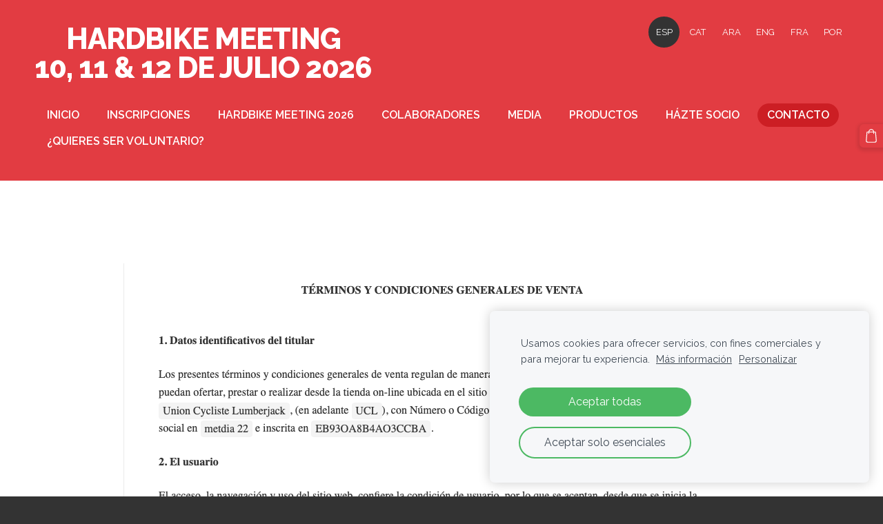

--- FILE ---
content_type: text/html; charset=UTF-8
request_url: https://www.hardbike.net/contacto/terminos-y-condiciones/
body_size: 6712
content:
<!doctype html>

<html lang="es">

    <head>

        <title>HARDBIKE - TERMINOS Y CONDICIONES</title>


    <link rel="canonical" href="https://www.hardbike.net/contacto/terminos-y-condiciones/">




        <meta charset="utf-8" />
        <meta name="viewport" content="width=device-width,initial-scale=1.0,maximum-scale=1.0" />

        <link href="https://dss4hwpyv4qfp.cloudfront.net/designs/_shared/fonts/?family=Open+Sans:300,regular,italic,700&subset=latin,latin-ext,cyrillic" rel="stylesheet" type="text/css" />
        <link rel="stylesheet" href="https://dss4hwpyv4qfp.cloudfront.net/designs/_shared/css/layout-shared.css?v=2.576" type="text/css" />
        <link rel="stylesheet" href="https://dss4hwpyv4qfp.cloudfront.net/designs/_shared/css/legacy-v1.css?v=2.576" type="text/css" />
        <link rel="stylesheet" href="https://dss4hwpyv4qfp.cloudfront.net/designs/creator/css/layout.css?v=2.576" type="text/css" />
        <link rel="stylesheet" href="https://dss4hwpyv4qfp.cloudfront.net/designs/creator/css/editable.css?v=2.576" type="text/css" />

        <link href="/favicon.png?2" rel="shortcut icon">
<link href="/favicon.png?2" rel="apple-touch-icon">        
            <link rel="stylesheet" href="https://dss4hwpyv4qfp.cloudfront.net/libs/js/fancybox3/jquery.fancybox.min.css?v=2.576" type="text/css" />
                <script src="https://dss4hwpyv4qfp.cloudfront.net/libs/js/jquery/2.2.4/jquery.min.js" ></script>
            <script src="https://dss4hwpyv4qfp.cloudfront.net/libs/js/fancybox3/jquery.fancybox.min.js?v=2.576" defer></script>
            <script src="https://dss4hwpyv4qfp.cloudfront.net/libs/js/bannerplay/jquery.bannerplay.js?v=2.576" defer></script>
            <script src="https://dss4hwpyv4qfp.cloudfront.net/libs/js/responsivevideos/jquery.responsivevideos.js?v=2.576" defer></script>
            <script src="https://dss4hwpyv4qfp.cloudfront.net/designs/_shared/js/bookings.js?v=2.576" defer></script>
            <script src="https://dss4hwpyv4qfp.cloudfront.net/designs/_shared/js/designfx.js?v=2.576" defer></script>
            <script src="https://dss4hwpyv4qfp.cloudfront.net/libs/js/mozlive.js?v=2.576" ></script>
                <link rel="alternate" href="https://www.hardbike.net/media/blog/rss/" type="application/rss+xml" title="HARDBIKE - BLOG" />
            <link rel="alternate" href="https://www.hardbike.net/media/blog/info-acompanantes/rss/" type="application/rss+xml" title="HARDBIKE - Info acompañantes" />
        <script>var FRONTEND_CDN = 'https://dss4hwpyv4qfp.cloudfront.net';</script>


    
    
    <!-- Cookie bar -->
    <script src="https://dss4hwpyv4qfp.cloudfront.net/libs/js/cookiebar/cookiebar.js?v=2.576"></script>
    <script>
        $(document).ready(function() {
            try {
                cookieBar({
                theme: "light",
                bannerPolicyLink: "",
                language: "es"
            });
            } catch (e) {}
        });
    </script>


    <script src="https://dss4hwpyv4qfp.cloudfront.net/m/localize/menu/es/?v=2.576" defer></script>
<script src="https://dss4hwpyv4qfp.cloudfront.net/m/localize/cart/es/?v=2.576" defer></script>
<script src="https://dss4hwpyv4qfp.cloudfront.net/libs/js/component/cart.js?v=2.576" defer></script>
<script src="https://dss4hwpyv4qfp.cloudfront.net/libs/js/component/filter.js?v=2.576" defer></script>

            <script>
                var mozPageMozApi = {"language":"es","page":"terminos-y-condiciones"}
            </script>
            

            <script>
                var mozCatalogUser = {
                    isLoggedIn: 0
                }
            </script>
            


<script>
    function isSmallTouchDevice() {
        return (('ontouchstart' in window) && (window.matchMedia("(max-width: 750px), (max-height: 500px)").matches));
    }
    if (isSmallTouchDevice()) {
        document.documentElement.classList.add('mobile-header');
    }
</script>

    <!-- Facebook Pixel Code -->
    <script>
        if (typeof fbq === "undefined") {
            !function(f,b,e,v,n,t,s)
            {if(f.fbq)return;n=f.fbq=function(){n.callMethod?
                n.callMethod.apply(n,arguments):n.queue.push(arguments)};
                if(!f._fbq)f._fbq=n;n.push=n;n.loaded=!0;n.version='2.0';n.agent='plmozello';
                n.queue=[];t=b.createElement(e);t.async=!0;
                t.src=v;s=b.getElementsByTagName(e)[0];
                s.parentNode.insertBefore(t,s)}(window, document,'script',
                'https://connect.facebook.net/en_US/fbevents.js');
            if (window.mozCookieNotificationUsed) {
                fbq('consent', window.mozAllowMarketingCookies ? 'grant' : 'revoke');
            }
            fbq('init', '4167060140058106');
            fbq('track', 'PageView');
        }
    </script>
    <!-- End Facebook Pixel Code -->

    <!-- Global site tag (gtag.js) - Google Analytics -->
    <script async src="https://www.googletagmanager.com/gtag/js?id=G-FHNGLCHF1Q"></script>
    <script>
        window.dataLayer = window.dataLayer || [];
        function gtag(){dataLayer.push(arguments);}
        gtag('js', new Date());
        if (window.mozCookieNotificationUsed) {
            gtag('consent', 'default', {
                'analytics_storage': window.mozAllowStatisticsCookies ? 'granted' : 'denied',
                'ad_storage': window.mozAllowMarketingCookies ? 'granted' : 'denied',
                'ad_user_data': window.mozAllowMarketingCookies ? 'granted' : 'denied',
                'ad_personalization': window.mozAllowMarketingCookies ? 'granted' : 'denied'
            });
        }
        gtag('config', 'G-FHNGLCHF1Q');
    </script>

            <link href="https://fonts.googleapis.com/css?family=Raleway:400,400italic,600,700,700italic,800,800italic&subset=latin,latin-ext,cyrillic,hebrew" rel="stylesheet" type="text/css" />
            <style class="customizer">
                                                                            #top { border-color :  #e23c42  }
                                                                                                                            #top { background-color :  #e23c42  }
                                                                                                                            #title .mz_wysiwyg { color :  #ffffff  }
                                                                                                                            #menu > ul > li > a { color :  #ffffff  }
                                                                                                                            #menu > ul > li > a:hover { background-color :  #333333  }
                                                                                                                            #menu > ul > li.selected > a { background-color :  #cc1e24  }
                                                                                                                            #menu > ul > li.selected > a, #menu > ul > li > a:hover { color :  #ffffff  }
                                                                                                                            #bigbar-colorizer { background-color :  rgba(0, 0, 0, 0.61)  }
                                                                                                                            .bigbar-h1 .mz_wysiwyg, .bigbar-h2 .mz_wysiwyg { color :  #ffffff  }
                                                                                                                            #submenubox { background-color :  #eeeeee  }
                                                                                                                            #submenu li:hover > a, #submenu li.selected > a { background-color :  #e23c42  }
                                                                                                                            #submenu li:hover > a, #submenu li.selected > a { color :  #ffffff  }
                                                                                                                            #languages li > a { color :  #ffffff  }
                                                                                                                            #languages li.selected > a, #languages li > a:hover { background-color :  #333333  }
                                                                                                                            #languages li.selected > a, #languages li > a:hover { color :  #ffffff  }
                                                                                                                            #wrap, .section-bg-none { background-color :  #ffffff  }
                                                                                                                            a, .mz_editable a { color :  #e23c42  }
                                                                                                                            a:hover, .mz_editable a:hover, .mz_recentposts a:hover { color :  #666666  }
                                                                                                                            .moze-form .moze-formbutton, .moze-button, .moze-button-large, ul.moze-gallery li { background-color :  #e23c42  }
                                                                                                                            .moze-form .moze-formbutton:hover, .moze-button:hover, .moze-button-large:hover { background-color :  #383838  }
                                                                            .moze-button-large.btn-alt-light:hover { border-color :  #383838  }
                                                                            .moze-button-large.btn-white:hover, .moze-button.btn-alt:hover, .moze-button-large.btn-alt:hover { color :  #383838  }
                                                                                                                            .mz_editable h1, .mz_editable h1.moze-megatitle, .mz_editable h1 a { color :  #383838  }
                                                                                                                            .mz_editable h2, .sidebox h2 { color :  #383838  }
                                                                                                                            .mz_editable h3 { color :  #383838  }
                                                                                                                            .section-bg-1 { background-color :  #ffffff  }
                                                                                                                            .section-bg-2 { background-color :  #e23c42  }
                                                                                                                            .section-bg-3 { background-color :  #333333  }
                                                                                                                            body { background-color :  #333333  }
                                                                                                                            #bottom .mz_wysiwyg { color :  #cccccc  }
                                                                                                                            #bottom a { color :  #ffffff  }
                                                                            #bottom .mz_social a { fill :  #ffffff  }
                                                                                                                            #bottom a:hover { color :  #cccccc  }
                                                                                                                                                                                                                                                                                                                                                                                                                                                    
        @media (forced-colors: active) {
            :root { --color-header :  Canvas  }
            :root { --color-title :  CanvasText  }
            :root { --color-menu-text :  LinkText  }
            :root { --color-menu-text-selected :  CanvasText  }
            :root { --color-menu-accent :  CanvasText  }
            :root { --color-submenu :  Canvas  }
            :root { --color-submenu-text :  LinkText  }
            :root { --color-submenu-text-selected :  CanvasText  }
            :root { --color-submenu-accent :  CanvasText  }
            :root { --color-link :  LinkText  }
            :root { --color-button :  ButtonFace  }
            :root { --color-button-text :  ButtonText  }
            :root { --color-button-hover :  ButtonFace  }
            :root { --color-button-text-hover :  ButtonText  }
            :root { --color-sidemenu-text :  LinkText  }
            :root { --color-sidemenu-text-hover :  CanvasText  }
            :root { --color-h1 :  CanvasText  }
            :root { --color-h2 :  CanvasText  }
            :root { --color-h3 :  CanvasText  }
            :root { --color-text :  CanvasText  }
            :root { --color-text-strong :  CanvasText  }
            :root { --color-price :  CanvasText  }
            :root { --color-text-highlight :  Canvas  }
            :root { --color-text-border :  CanvasText  }
            :root { --color-background :  Canvas  }
            :root { --color-section-bg-1 :  Canvas  }
            :root { --color-section-bg-2 :  Canvas  }
            :root { --color-section-bg-3 :  Canvas  }
            :root { --color-footer :  Canvas  }
            :root { --color-footer-text :  CanvasText  }
            :root { --color-footer-link :  LinkText  }
            :root { --color-footer-link-hover :  CanvasText  }
            :root { --color-text-1 :  CanvasText  }
            :root { --color-text-1-highlight :  Canvas  }
            :root { --color-text-1-button :  ButtonFace  }
            :root { --color-text-1-button-text :  ButtonText  }
        }

    </style>
    <style class="customizer-fonts">
                                                                                                                                                                                                                                                                                                                                                                                                                                                                                                                                                                                                                                                                                                    body, .mz_editable {
                                                                                font-family : Raleway, Arial, Helvetica, sans-serif;
                                                                                                            font-weight : 400;
                                                                        }
                                                                                                                            #title .mz_wysiwyg {
                                                                                font-family : Raleway, Arial, Helvetica, sans-serif;
                                                                                                            font-weight : 800;
                                                                                                            font-style : normal;
                                                                        }
                                                                                                                            .mz_editable h1, .mz_editable h1.moze-megatitle {
                                                                                font-family : Raleway, Arial, Helvetica, sans-serif;
                                                                                                            font-weight : 800;
                                                                                                            letter-spacing : 0;
                                                                        }
                                                                                                                            .mz_editable h2, .sidebox h2 {
                                                                                font-family : Raleway, Arial, Helvetica, sans-serif;
                                                                                                            font-weight : 800;
                                                                                                            letter-spacing : 0;
                                                                        }
                                                                            #sidebar h2 {
                                                                                font-family : Raleway, Arial, Helvetica, sans-serif;
                                                                                                            font-weight : 800;
                                                                                                            letter-spacing : 0;
                                                                        }
                                                                                                                            .mz_editable h3 {
                                                                                font-family : Raleway, Arial, Helvetica, sans-serif;
                                                                                                            font-weight : 800;
                                                                                                            letter-spacing : 0;
                                                                        }
                                                                                                                            .bigbar-h1 .mz_wysiwyg {
                                                                                font-family : Raleway, Arial, Helvetica, sans-serif;
                                                                                                            font-weight : 800;
                                                                                                            font-style : normal;
                                                                                                            letter-spacing : 0;
                                                                        }
                                                        @media screen and (max-width: 750px) {                     .bigbar-h1 .mz_wysiwyg {
                                                                                font-family : Raleway, Arial, Helvetica, sans-serif;
                                                                                                            font-weight : 800;
                                                                                                            font-style : normal;
                                                                                                            letter-spacing : 0;
                                                                        }
                     }                                     @media screen and (max-width: 600px) {                     .bigbar-h1 .mz_wysiwyg {
                                                                                font-family : Raleway, Arial, Helvetica, sans-serif;
                                                                                                            font-weight : 800;
                                                                                                            font-style : normal;
                                                                                                            letter-spacing : 0;
                                                                        }
                     }                                                                                                         .bigbar-h2 .mz_wysiwyg {
                                                                                font-family : Raleway, Arial, Helvetica, sans-serif;
                                                                        }
                                                        @media screen and (max-width: 750px) {                     .bigbar-h2 .mz_wysiwyg {
                                                                                font-family : Raleway, Arial, Helvetica, sans-serif;
                                                                        }
                     }                                                                                                         .moze-form input, .moze-form select, .moze-form textarea {
                                                                                font-family : Raleway, Arial, Helvetica, sans-serif;
                                                                        }
                                                                                                                            .moze-button, .moze-button-large, .moze-form .moze-formbutton {
                                                                                font-family : Raleway, Arial, Helvetica, sans-serif;
                                                                                                            font-weight : 600;
                                                                                                            letter-spacing : 0;
                                                                        }
                                                                                                                            .mz_editable .moze-blockquote {
                                                                                font-style : italic;
                                                                        }
                                                                                                                            .mz_editable .moze-code {
                                                                                font-family : 'Courier New', Courier, monospace;
                                                                        }
                                                                                                                            #menu ul li a {
                                                                                font-family : Raleway, Arial, Helvetica, sans-serif;
                                                                                                            text-transform : none;
                                                                        }
                                                                                                                            #menu > ul > li > a {
                                                                                font-family : Raleway, Arial, Helvetica, sans-serif;
                                                                                                            font-weight : 600;
                                                                                                            letter-spacing : 0;
                                                                        }
                                                                                                                            #languages li > a {
                                                                                font-family : Raleway, Arial, Helvetica, sans-serif;
                                                                        }
                                                                                                                            #footmenu a {
                                                                                font-family : Raleway, Arial, Helvetica, sans-serif;
                                                                                                            font-weight : 600;
                                                                                                            letter-spacing : 0;
                                                                        }
                                                                                                                                            </style>

    

    <!-- Google Tag Manager -->
<script>(function(w,d,s,l,i){w[l]=w[l]||[];w[l].push({'gtm.start':
new Date().getTime(),event:'gtm.js'});var f=d.getElementsByTagName(s)[0],
j=d.createElement(s),dl=l!='dataLayer'?'&l='+l:'';j.async=true;j.src=
'https://www.googletagmanager.com/gtm.js?id='+i+dl;f.parentNode.insertBefore(j,f);
})(window,document,'script','dataLayer','GTM-NHDL7ZW');</script>
<!-- End Google Tag Manager -->


        <script src="https://dss4hwpyv4qfp.cloudfront.net/designs/_shared/js/smoothscroll.js?v=2.576"></script>

        <script src="https://dss4hwpyv4qfp.cloudfront.net/designs/_shared/js/legacy-v1.js?v=2.576"></script>

    </head>

    <body class="header-menu-down    footer-center                                    " lang="es">

        
        <div id="wrap">

                                        
            <header id="top">
    <div id="header">
        <a id="skip-link" href="javascript:;" tabindex="1">Saltar al contenido principal</a>
        <div id="header-side">
            <div id="shopicons">
                                                <button class="menu-icon shopbar-cart" href="javascript:;" title="Cesta" aria-label="Cesta" aria-haspopup="dialog"><svg xmlns="http://www.w3.org/2000/svg"></svg><span class="moze-value-bubble"></span></button>
                                            </div>
            <div id="toolicons">

            </div>
            <div  class="mz_component mz_lngselect" id="languages">    <button class="menu-icon" href="javascript:;" aria-label="Selección de idioma" aria-haspopup="true" aria-controls="languages-menu"><svg xmlns="http://www.w3.org/2000/svg"></svg>&nbsp;ESP</button>
    <ul id="languages-menu" role="menu">
                    <li  class="selected" role="none">
                <a href="/" hreflang="es" role="menuitem" aria-label="Español" aria-current="true">ESP</a>
            </li>
                    <li  role="none">
                <a href="/INICI/" hreflang="ca" role="menuitem" aria-label="Català" >CAT</a>
            </li>
                    <li  role="none">
                <a href="/home-2/" hreflang="ar" role="menuitem" aria-label="Arabic" >ARA</a>
            </li>
                    <li  role="none">
                <a href="/home-1/" hreflang="en" role="menuitem" aria-label="English" >ENG</a>
            </li>
                    <li  role="none">
                <a href="/accueil/" hreflang="fr" role="menuitem" aria-label="Français" >FRA</a>
            </li>
                    <li  role="none">
                <a href="/inicio-1/" hreflang="pt" role="menuitem" aria-label="Português" >POR</a>
            </li>
            </ul>
    </div>
                    </div>
        <div id="header-main">
            <div id="title">
                                    <a href="/"><div class="mz_component mz_wysiwyg mz_editable">    <div class="moze-wysiwyg-editor" >
                    <img><div>HARDBIKE MEETING</div><div>10, 11 &amp; 12 DE JULIO 2026</div><div><img style="font-size: 0.9em;"></div><div>
            </div>
            </div>
</div></a>
                            </div>
                            <div id="toptext" >
                    <div  class="mz_component mz_wysiwyg mz_editable">    <div class="moze-wysiwyg-editor" >
                    <div><br></div>
            </div>
</div>
                </div>
                                        <div  class="mz_component mz_menu" id="menu" aria-label="Menú principal">
            <ul role="menu">
                <li role="none"><a href="/"  role="menuitem" >INICIO</a>
                                    </li>
                        <li role="none"><a href="/inscripciones26inscripciones-hardbike-2026-hardbike-2026/"  role="menuitem" aria-haspopup="true">INSCRIPCIONES</a>
                        <ul role="menu">
                <li role="none"><a href="/inscripciones26inscripciones-hardbike-2026-hardbike-2026/inscripciones-hardbike-2026/"  role="menuitem" >INSCRIPCIONES HARDBIKE 2026</a>
                                    </li>
                            </ul></li>
                                    <li role="none"><a href="/"  role="menuitem" aria-haspopup="true">HARDBIKE MEETING 2026</a>
                                    </li>
                        <li role="none"><a href="/colaboradores/"  role="menuitem" aria-haspopup="true">COLABORADORES</a>
                        <ul role="menu">
                <li role="none"><a href="/colaboradores/partners/"  role="menuitem" >PARTNERS</a>
                                    </li>
                        <li role="none"><a href="/colaboradores/instituciones/"  role="menuitem" >INSTITUCIONES</a>
                                    </li>
                        <li role="none"><a href="/colaboradores/embajadores/"  role="menuitem" >EMBAJADORES</a>
                                    </li>
                        <li role="none"><a href="/colaboradores/alojamiento/"  role="menuitem" >ALOJAMIENTOS</a>
                                    </li>
                            </ul></li>
                                    <li role="none"><a href="/media/"  role="menuitem" aria-haspopup="true">MEDIA</a>
                        <ul role="menu">
                <li role="none"><a href="/media/blog/"  role="menuitem" aria-haspopup="true">BLOG</a>
                        <ul role="menu">
                <li role="none"><a href="/media/blog/info-acompanantes/"  role="menuitem" >Info acompañantes</a>
                                    </li>
                            </ul></li>
                                    <li role="none"><a href="/media/fotos-2024/"  role="menuitem" >FOTOS 2024</a>
                                    </li>
                        <li role="none"><a href="https://solobici.es/hardbike-prueba-trek-top-fuel-9-9/"  role="menuitem" >ARTÍCULO SOLO BICI</a>
                                    </li>
                        <li role="none"><a href="/media/videos/"  role="menuitem" >VIDEOS</a>
                                    </li>
                        <li role="none"><a href="/media/articulo-mountainbiker/"  role="menuitem" >ARTÍCULO MOUNTAINBIKER</a>
                                    </li>
                            </ul></li>
                                    <li role="none"><a href="/productos/"  role="menuitem" >PRODUCTOS</a>
                                    </li>
                        <li role="none"><a href="https://www.hardbike.net/productos/item/socios-ucl/cuota-socio-union-cycliste-lumberjack-2023/" role="menuitem">HÁZTE SOCIO</a>
                                    </li>
                        <li class="selected" role="none"><a href="/contacto/"  role="menuitem" aria-haspopup="true" aria-current="true">CONTACTO</a>
                        <ul role="menu">
                <li class="selected" role="none"><a href="/contacto/terminos-y-condiciones/"  role="menuitem"  aria-current="true">TERMINOS Y CONDICIONES</a>
                                    </li>
                            </ul></li>
                                    <li role="none"><a href="/quieres-ser-voluntario/"  role="menuitem" >¿QUIERES SER VOLUNTARIO?</a>
                                </li></ul>
            
</div>
                    </div>

        <button id="languages-opener" aria-label="Selección de idioma" class="mobile-menu-opener clearbutton"><svg xmlns="http://www.w3.org/2000/svg"></svg></button>
        <button id="menu-opener" aria-label="Menú principal" class="mobile-menu-opener clearbutton"><svg xmlns="http://www.w3.org/2000/svg"></svg></button>

    </div>
    </header>
                        

    
        
    <main class="mz_component mz_grid" data-cid="78770462" data-pid="9958887">


    
                                                                <div class="section section-customizable section-bg-none section-text-color-none section-height-m section-width-l"
     data-row-id="9246920"
     data-row-slice="text"
     data-row-slice-variant="text-1x1">

    <!-- slice-text -->

    <div class="container">

        <!-- Header -->

        
        <!-- Content -->

                                                        <div class="gridrow section-content" >
                                                                                    <div class="column-12-12" >
                                    <div  class="mz_component mz_wysiwyg mz_editable">    <div class="moze-wysiwyg-editor" >
                    <h1 class="moze-center"><img src="https://site-838642.mozfiles.com/files/838642/Captura_de_pantalla_2022-11-21_a_las_11_53_38.png" class="moze-img-center"><img src="https://site-838642.mozfiles.com/files/838642/Captura_de_pantalla_2022-11-21_a_las_11_53_51.png" class="moze-img-center"><img src="https://site-838642.mozfiles.com/files/838642/Captura_de_pantalla_2022-11-21_a_las_11_54_06.png" class="moze-img-center"><img src="https://site-838642.mozfiles.com/files/838642/Captura_de_pantalla_2022-11-21_a_las_11_54_23.png" class="moze-img-center"><br><img src="https://site-838642.mozfiles.com/files/838642/Captura_de_pantalla_2022-11-21_a_las_11_55_08.png" class="moze-img-center"><img src="https://site-838642.mozfiles.com/files/838642/Captura_de_pantalla_2022-11-21_a_las_11_55_08-1.png" class="moze-img-center"><img src="https://site-838642.mozfiles.com/files/838642/Captura_de_pantalla_2022-11-21_a_las_11_55_25.png" class="moze-img-center"><img src="https://site-838642.mozfiles.com/files/838642/Captura_de_pantalla_2022-11-21_a_las_11_55_35.png" class="moze-img-center"><br></h1>
            </div>
</div>
                                </div>
                                                                                                                                                                                                                                    </div>
                                                                                                                        
        <!-- Footer -->

        
    </div>
</div>            
    
    </main>

    
    <div  class="mz_component mz_catalogcart mz_catalogsidecart" data-name="maincatalogcartside" data-type="catalogcartside" data-page-type="2" data-catalog-layout="top" data-cart-id=""><div id="shopbar">
    <button id="shopbar-search" class="shopbar-search" aria-label="Buscar" style="display: none" aria-haspopup="dialog">
        <svg xmlns="http://www.w3.org/2000/svg"></svg>
        <div class="separator"></div>
    </button>
        <button id="shopbar-cart" class="shopbar-cart" aria-label="Cesta" aria-haspopup="dialog">
        <svg xmlns="http://www.w3.org/2000/svg"></svg>
        <span>0</span>
    </button>
    </div>


<div id="shopbar-sidecart" class="sliding-panel" role="dialog" aria-labelledby="cat-sidecart-heading">
    <div class="sliding-panel-header">
        <div class="mz_editable">         <h2 id="cat-sidecart-heading">Cesta</h2>
        </div>
        <button id="shopbar-sidecart-close" class="sliding-panel-close" aria-label="Cerrar">
            <svg xmlns="http://www.w3.org/2000/svg"></svg>
        </button>
    </div>
    <div id="shopbar-sidecart-base" class="sliding-panel-body">
        
<p>La cesta está vacía.</p>


    </div>
</div>


<div id="shopbar-account-panel" class="sliding-panel" role="dialog" aria-labelledby="cat-account-panel-heading">

    <div class="sliding-panel-header">
        <div class="mz_editable">
            <h2 id="cat-account-panel-heading"></h2>
            <span class="account-email"></span>
        </div>
        <button id="shopbar-account-panel-close" class="sliding-panel-close" aria-label="Cerrar">
            <svg xmlns="http://www.w3.org/2000/svg"></svg>
        </button>
    </div>

    <div id="shopbar-account-panel-base" class="sliding-panel-body mz_editable"></div>

    <script src="/backend/js/components/jquery.mozuserauthmanager.js?v="></script>
    <script>
        $(document).ready(() => (new mozUserAuthManager({

            localization: {
                cmAccountPanelCreateAccount: 'Create an account',
                cmAccountPanelErrorAccountDoesNotExist: 'User with this e-mail address does not exist.',
                cmAccountPanelErrorAccountExists: 'Account with this e-mail address already exists.',
                cmAccountPanelErrorAccountSuspended: 'This account is suspended. Please contact customer support.',
                cmAccountPanelErrorInvalidPassword: 'Incorrect password.',
                cmAccountPanelErrorWeakPassword: 'Password must be at least 8 characters long.',
                cmAccountPanelLogIn2: 'Login to existing account',
                cmAccountPanelLogIn: 'Log in',
                cmAccountPanelLogOut: 'Log out',
                cmAccountPanelMyDetails: 'My details',
                cmAccountPanelMyOrders: 'My orders',
                cmAccountPanelMyReviews: 'My reviews',
                cmAccountPanelPassword: 'Password',
                cmAccountPanelPasswordForgot: 'Forgot password?',
                cmCatalogAcceptMarketingCommunication: 'Me gustaría recibir ofertas especiales, novedades y recordatorios',
                cmCatalogAcceptTOS: 'Acepto los &lt;a href=&quot;%s&quot; target=&quot;_blank&quot;&gt;términos de servicio&lt;/a&gt;',
                cmCatalogAcceptTOSnPrivacy: 'Acepto los &lt;a href=&quot;%s&quot; target=&quot;_blank&quot;&gt;Términos de servicio&lt;/a&gt; y la &lt;a href=&quot;%s&quot; target=&quot;_blank&quot;&gt;Política de privacidad&lt;/a&gt;',
                cmCatalogCartEmail: 'E-mail',
                cmCatalogCartName: 'Nombre completo',
                cmCatalogCheckoutAcceptTOS: 'Acepta los términos de servicio.',
                cmCatalogCheckoutAcceptTOSnPrivacy: 'Acepto los Términos de servicio y la Política de privacidad.',
                erInMaintenanceMode: 'No podemos procesar tu solicitud en este momento. Intenta de nuevo más tarde.',
            },

            catalogBaseURL: '/contacto/terminos-y-condiciones/',

            legalUrl: 'https://www.hardbike.net/contacto/terminos-y-condiciones/',
            privacyUrl: 'https://www.hardbike.net/contacto/terminos-y-condiciones/',

            showMarketingConsent: false,
            showReviews: false,

            catUser: null

        })).init());
    </script>
</div>

<div id="cat-search-panel" style="display: none" role="dialog">
    <form id="shopbar-searchform" action="/productos/" class="moze-catalog-searchbox-sideform moze-form" method="post" role="search">
        <input aria-label="Buscar" class="search-query" type="text" value="" placeholder="Buscar">
        <button class="search-btn" aria-label="Buscar"></button>
        <button class="close-btn" aria-label="Cerrar"><svg xmlns="http://www.w3.org/2000/svg"></svg></button>
    </form>
</div>

<script>
    $(document).ready(function() {
        initShopWidget();
        initShopSidecart();
    });
</script></div>



        </div>

            <footer id="bottom" class="mz_footer">
        
        <div id="footer">
            <div id="foottext">
                <div  class="mz_component mz_wysiwyg mz_editable">    <div class="moze-wysiwyg-editor" >
                    QuEsta web ha sido creada por Play Hard
            </div>
</div>
            </div>
            <div id="social" >
                <div  class="mz_component mz_social">
        <a class="facebook icon-facebook" title="Facebook" href="https://www.facebook.com/IAMHARDBIKE/?modal=admin_todo_tour" target="_blank"></a>                    <a class="instagram icon-instagram" title="Instagram" href="https://www.instagram.com/hard_bike/" target="_blank"></a>    
</div>
            </div>
        </div>
    </footer>

        
    <!-- Global site tag (gtag.js) - Google Analytics -->
<script async src="https://www.googletagmanager.com/gtag/js?id=G-FHNGLCHF1Q"></script>
<script>
  window.dataLayer = window.dataLayer || [];
  function gtag(){dataLayer.push(arguments);}
  gtag('js', new Date());
<meta name="facebook-domain-verification" content="r2p7mp795o04oct9ideqwxyml8e2hs" /></script>
<!-- Google Tag Manager (noscript) -->
<noscript><iframe src="https://www.googletagmanager.com/ns.html?id=GTM-NHDL7ZW"
height="0" width="0" style="display:none;visibility:hidden"></iframe></noscript>
<!-- End Google Tag Manager (noscript) -->
<script>function loadScript(a){var b=document.getElementsByTagName("head")[0],c=document.createElement("script");c.type="text/javascript",c.src="https://tracker.metricool.com/resources/be.js",c.onreadystatechange=a,c.onload=a,b.appendChild(c)}loadScript(function(){beTracker.t({hash:"2cb884e14c4e345334ab2599d9749991"})});</script>


    <script>
        $(document).ready(function(){
            $(".mz_wysiwyg").responsiveVideos();
        });
    </script>

<script src="https://spark.engaga.com/public/site.js" id="engaga-script" data-engaga-user-id="fa9d0f6f8762b3308e691a5d6293b6d1" async="async"></script>


    <script defer src="https://static.cloudflareinsights.com/beacon.min.js/vcd15cbe7772f49c399c6a5babf22c1241717689176015" integrity="sha512-ZpsOmlRQV6y907TI0dKBHq9Md29nnaEIPlkf84rnaERnq6zvWvPUqr2ft8M1aS28oN72PdrCzSjY4U6VaAw1EQ==" data-cf-beacon='{"version":"2024.11.0","token":"b54064d9ac564e33856a8bc9d0bd9ed7","r":1,"server_timing":{"name":{"cfCacheStatus":true,"cfEdge":true,"cfExtPri":true,"cfL4":true,"cfOrigin":true,"cfSpeedBrain":true},"location_startswith":null}}' crossorigin="anonymous"></script>
</body>

</html>

--- FILE ---
content_type: text/css
request_url: https://dss4hwpyv4qfp.cloudfront.net/designs/creator/css/editable.css?v=2.576
body_size: 550
content:
/*** editable ***/

body {
    font-family: 'Open Sans', Arial, Helvetica, sans-serif;
    font-size: 16px;
    color: #56646F;
}

/* general content areas */

.mz_editable {
    font-family: 'Open Sans', Arial, Helvetica, sans-serif;
    color: #56646F;;
}

/* hyperlinks */

a, .mz_editable a {
    color: #4C92DA;
    text-decoration: none;
}

a:hover, .mz_editable a:hover {
    color: #56646F;
}

/* bullet list in editable text */

.mz_editable ul li {
    list-style-type: square;
}

/* headings in editable text */

.mz_editable h1, .mz_editable h1.moze-megatitle {
    font-family: 'Open Sans', Arial, Helvetica, sans-serif;
    font-size: 2.81rem;
    color: #56646F;
    font-weight: 300;
    letter-spacing: -0.02em;
}

.moze-megatitle {
    font-size: 50px !important;
}

.mz_editable h2, .sidebox h2 {
    font-family: 'Open Sans', Arial, Helvetica, sans-serif;
    font-size: 1.9rem;
    color: #56646F;
    font-weight: 300;
    letter-spacing: -0.01em;
}

.mz_editable h3 {
    font-family: 'Open Sans', Arial, Helvetica, sans-serif;
    font-size: 1.27rem;
    color: #56646F;
    font-weight: normal;
}

/* special text styles */

.mz_editable .moze-blockquote {
    font-family: Georgia, serif
}


/* image galleries */

ul.moze-gallery li {
    background-color: #4C92DA;
}

/* webforms */

.moze-form input,
.moze-form select,
.moze-form textarea {
    font-family: 'Open Sans', Arial, Helvetica, sans-serif;
    border: 1px solid #DDDDDD;
    color: #56646F;
    border-radius: 2px;
    font-weight: 300;
}

.moze-form .moze-formbutton {
    font-family: 'Open Sans', Arial, Helvetica, sans-serif;
    color: #FFFFFF;
    background-color: #4C92DA;
    border-radius: 3px;
}

.moze-form .moze-formbutton:hover {
    background-color: #464B5D;

}

/* blog and articles */

.moze-button,
.moze-button-large {
    background-color: #4C92DA;
    font-size: 16px;
    border-radius: 19px;
}

.moze-button:hover,
.moze-button-large:hover {
    background-color: #464B5D;
}

.moze-button-large.btn-white,
.moze-button.btn-alt,
.moze-button-large.btn-alt {
    color: #4C92DA;
}

.moze-button-large.btn-white:hover,
.moze-button.btn-alt:hover,
.moze-button-large.btn-alt:hover {
    color: #464B5D;
}

.moze-button-large.btn-alt-light {
    border-color: #4C92DA;
}

.moze-button-large.btn-alt-light:hover {
    border-color: #464B5D;
}

.moze-button-large, .moze-form .moze-formbutton  {
    font-size: 16px;
    border-radius: 5px;
}

/* list of recent blog posts */


.mz_recentposts a:hover {
    color: #3C424F;
}
